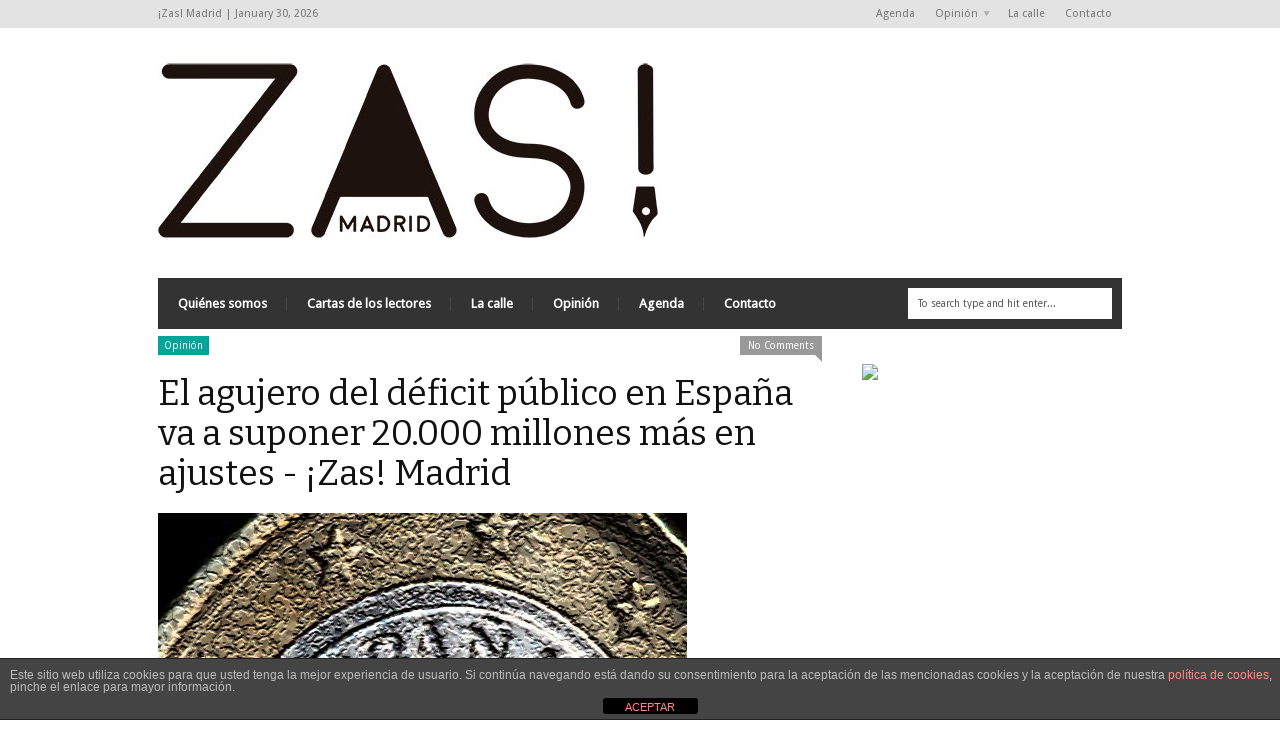

--- FILE ---
content_type: text/html; charset=UTF-8
request_url: https://www.zasmadrid.com/el-agujero-del-deficit-publico-en-espana-va-a-suponer-20-000-millones-mas-en-ajustes/
body_size: 20388
content:
<!DOCTYPE html>
<!--[if IE 6]>
<html id="ie6" lang="es" xmlns:fb="https://www.facebook.com/2008/fbml" xmlns:addthis="https://www.addthis.com/help/api-spec" >
<![endif]-->
<!--[if IE 7]>
<html id="ie7" lang="es" xmlns:fb="https://www.facebook.com/2008/fbml" xmlns:addthis="https://www.addthis.com/help/api-spec" >
<![endif]-->
<!--[if IE 8]>
<html id="ie8" lang="es" xmlns:fb="https://www.facebook.com/2008/fbml" xmlns:addthis="https://www.addthis.com/help/api-spec" >
<![endif]-->
<!--[if !(IE 6) | !(IE 7) | !(IE 8)  ]><!-->
<html lang="es" xmlns:fb="https://www.facebook.com/2008/fbml" xmlns:addthis="https://www.addthis.com/help/api-spec" >
<!--<![endif]-->

<head>
<!-- Basic Page Needs
  ================================================== -->
<meta http-equiv="Content-Type" content="text/html; charset=UTF-8" />
<title>
El agujero del déficit público en España va a suponer 20.000 millones más en ajustes - ¡Zas! Madrid¡Zas!  Madrid</title>
  

    <!-- Embed Google Web Fonts Via API -->
    <script type="text/javascript">
          WebFontConfig = {
            google: { families: [ 
                    "Bitter",
                    "Bitter",                   
                    "Droid Sans",                   
                    "Droid Sans", 
                    "PT Sans Narrow"] }
          };
          (function() {
            var wf = document.createElement('script');
            wf.src = ('https:' == document.location.protocol ? 'https' : 'http') +
                '://ajax.googleapis.com/ajax/libs/webfont/1/webfont.js';
            wf.type = 'text/javascript';
            wf.async = 'true';
            var s = document.getElementsByTagName('script')[0];
            s.parentNode.insertBefore(wf, s);
          })();
    </script>

<link href="https://www.zasmadrid.com/wp-content/themes/extranews/style.css?ver=1.4.3" rel="stylesheet" type="text/css" media="all" />
<!--Site Layout -->
<meta name='robots' content='index, follow, max-image-preview:large, max-snippet:-1, max-video-preview:-1' />

<!-- Open Graph Meta Tags generated by MashShare 4.0.47 - https://mashshare.net -->
<meta property="og:type" content="article" /> 
<meta property="og:title" content="El agujero del déficit público en España va a suponer 20.000 millones más en ajustes" />
<meta property="og:description" content="Montoro descarga de responsabilidad al Gobierno central y apunta a las autonomías  España cerró 2015 con un porcentaje de déficit que barre todos los compromisos con la Unión Europea y deja una peligrosa herencia al próximo" />
<meta property="og:image" content="https://www.zasmadrid.com/wp-content/uploads/2016/04/déficit-en-España.jpg" />
<meta property="og:url" content="https://www.zasmadrid.com/el-agujero-del-deficit-publico-en-espana-va-a-suponer-20-000-millones-mas-en-ajustes/" />
<meta property="og:site_name" content="¡Zas!  Madrid" />
<meta property="article:published_time" content="2016-04-01T16:38:59+02:00" />
<meta property="article:modified_time" content="2016-04-01T16:39:37+02:00" />
<meta property="og:updated_time" content="2016-04-01T16:39:37+02:00" />
<!-- Open Graph Meta Tags generated by MashShare 4.0.47 - https://www.mashshare.net -->
<!-- Twitter Card generated by MashShare 4.0.47 - https://www.mashshare.net -->
<meta property="og:image:width" content="529" />
<meta property="og:image:height" content="370" />
<meta name="twitter:card" content="summary_large_image">
<meta name="twitter:title" content="El agujero del déficit público en España va a suponer 20.000 millones más en ajustes">
<meta name="twitter:description" content="Montoro descarga de responsabilidad al Gobierno central y apunta a las autonomías  España cerró 2015 con un porcentaje de déficit que barre todos los compromisos con la Unión Europea y deja una peligrosa herencia al próximo">
<meta name="twitter:image" content="https://www.zasmadrid.com/wp-content/uploads/2016/04/déficit-en-España.jpg">
<!-- Twitter Card generated by MashShare 4.0.47 - https://www.mashshare.net -->


<!-- Begin Social Rocket v1.3.4.2 https://wpsocialrocket.com -->
<meta property="og:title" content="El agujero del déficit público en España va a suponer 20.000 millones más en ajustes" />
<meta property="og:description" content="Montoro descarga de responsabilidad al Gobierno central y apunta a las autonomías España cerró 2015 con un porcentaje de déficit que barre todos los compromisos con la Unión Europea y deja una peligrosa herencia al próximo Gobierno Tremendo ... Read More" />
<meta name="twitter:card" content="summary_large_image">
<meta name="twitter:title" content="El agujero del déficit público en España va a suponer 20.000 millones más en ajustes" />
<meta name="twitter:description" content="Montoro descarga de responsabilidad al Gobierno central y apunta a las autonomías España cerró 2015 con un porcentaje de déficit que barre todos los compromisos con la Unión Europea y deja una peligrosa herencia al próximo Gobierno Tremendo ... Read More" />
<!-- / Social Rocket -->

	<!-- This site is optimized with the Yoast SEO plugin v26.8 - https://yoast.com/product/yoast-seo-wordpress/ -->
	<title>El agujero del déficit público en España va a suponer 20.000 millones más en ajustes - ¡Zas! Madrid</title>
	<link rel="canonical" href="https://www.zasmadrid.com/el-agujero-del-deficit-publico-en-espana-va-a-suponer-20-000-millones-mas-en-ajustes/" />
	<meta property="og:locale" content="es_ES" />
	<meta property="og:type" content="article" />
	<meta property="og:title" content="El agujero del déficit público en España va a suponer 20.000 millones más en ajustes - ¡Zas! Madrid" />
	<meta property="og:description" content="Montoro descarga de responsabilidad al Gobierno central y apunta a las autonomías España cerró 2015 con un porcentaje de déficit que barre todos los compromisos con la Unión Europea y deja una peligrosa herencia al próximo Gobierno Tremendo ... Read More" />
	<meta property="og:url" content="https://www.zasmadrid.com/el-agujero-del-deficit-publico-en-espana-va-a-suponer-20-000-millones-mas-en-ajustes/" />
	<meta property="og:site_name" content="¡Zas! Madrid" />
	<meta property="article:published_time" content="2016-04-01T15:38:59+00:00" />
	<meta property="article:modified_time" content="2016-04-01T15:39:37+00:00" />
	<meta property="og:image" content="https://www.zasmadrid.com/wp-content/uploads/2016/04/déficit-en-España.jpg" />
	<meta property="og:image:width" content="529" />
	<meta property="og:image:height" content="370" />
	<meta property="og:image:type" content="image/jpeg" />
	<meta name="author" content="Diego Sanz Paratcha" />
	<meta name="twitter:card" content="summary_large_image" />
	<meta name="twitter:label1" content="Escrito por" />
	<meta name="twitter:data1" content="Diego Sanz Paratcha" />
	<meta name="twitter:label2" content="Tiempo de lectura" />
	<meta name="twitter:data2" content="4 minutos" />
	<script type="application/ld+json" class="yoast-schema-graph">{"@context":"https://schema.org","@graph":[{"@type":"Article","@id":"https://www.zasmadrid.com/el-agujero-del-deficit-publico-en-espana-va-a-suponer-20-000-millones-mas-en-ajustes/#article","isPartOf":{"@id":"https://www.zasmadrid.com/el-agujero-del-deficit-publico-en-espana-va-a-suponer-20-000-millones-mas-en-ajustes/"},"author":{"name":"Diego Sanz Paratcha","@id":"https://www.zasmadrid.com/#/schema/person/051ebd12af2e4e9b8dc0d9d4a2ce45d6"},"headline":"El agujero del déficit público en España va a suponer 20.000 millones más en ajustes","datePublished":"2016-04-01T15:38:59+00:00","dateModified":"2016-04-01T15:39:37+00:00","mainEntityOfPage":{"@id":"https://www.zasmadrid.com/el-agujero-del-deficit-publico-en-espana-va-a-suponer-20-000-millones-mas-en-ajustes/"},"wordCount":837,"commentCount":0,"image":{"@id":"https://www.zasmadrid.com/el-agujero-del-deficit-publico-en-espana-va-a-suponer-20-000-millones-mas-en-ajustes/#primaryimage"},"thumbnailUrl":"https://www.zasmadrid.com/wp-content/uploads/2016/04/déficit-en-España.jpg","keywords":["de Guindos","deficit","déficit comunidades autónomas","déficit españa","déficit público","deficit publico españa 2015","deuda publica españa","economía española","El agujero del déficit","estabilidad","más ajustes","Montoro","unión europea"],"articleSection":["Opinión"],"inLanguage":"es","potentialAction":[{"@type":"CommentAction","name":"Comment","target":["https://www.zasmadrid.com/el-agujero-del-deficit-publico-en-espana-va-a-suponer-20-000-millones-mas-en-ajustes/#respond"]}]},{"@type":"WebPage","@id":"https://www.zasmadrid.com/el-agujero-del-deficit-publico-en-espana-va-a-suponer-20-000-millones-mas-en-ajustes/","url":"https://www.zasmadrid.com/el-agujero-del-deficit-publico-en-espana-va-a-suponer-20-000-millones-mas-en-ajustes/","name":"El agujero del déficit público en España va a suponer 20.000 millones más en ajustes - ¡Zas! Madrid","isPartOf":{"@id":"https://www.zasmadrid.com/#website"},"primaryImageOfPage":{"@id":"https://www.zasmadrid.com/el-agujero-del-deficit-publico-en-espana-va-a-suponer-20-000-millones-mas-en-ajustes/#primaryimage"},"image":{"@id":"https://www.zasmadrid.com/el-agujero-del-deficit-publico-en-espana-va-a-suponer-20-000-millones-mas-en-ajustes/#primaryimage"},"thumbnailUrl":"https://www.zasmadrid.com/wp-content/uploads/2016/04/déficit-en-España.jpg","datePublished":"2016-04-01T15:38:59+00:00","dateModified":"2016-04-01T15:39:37+00:00","author":{"@id":"https://www.zasmadrid.com/#/schema/person/051ebd12af2e4e9b8dc0d9d4a2ce45d6"},"breadcrumb":{"@id":"https://www.zasmadrid.com/el-agujero-del-deficit-publico-en-espana-va-a-suponer-20-000-millones-mas-en-ajustes/#breadcrumb"},"inLanguage":"es","potentialAction":[{"@type":"ReadAction","target":["https://www.zasmadrid.com/el-agujero-del-deficit-publico-en-espana-va-a-suponer-20-000-millones-mas-en-ajustes/"]}]},{"@type":"ImageObject","inLanguage":"es","@id":"https://www.zasmadrid.com/el-agujero-del-deficit-publico-en-espana-va-a-suponer-20-000-millones-mas-en-ajustes/#primaryimage","url":"https://www.zasmadrid.com/wp-content/uploads/2016/04/déficit-en-España.jpg","contentUrl":"https://www.zasmadrid.com/wp-content/uploads/2016/04/déficit-en-España.jpg","width":529,"height":370},{"@type":"BreadcrumbList","@id":"https://www.zasmadrid.com/el-agujero-del-deficit-publico-en-espana-va-a-suponer-20-000-millones-mas-en-ajustes/#breadcrumb","itemListElement":[{"@type":"ListItem","position":1,"name":"Portada","item":"https://www.zasmadrid.com/"},{"@type":"ListItem","position":2,"name":"El agujero del déficit público en España va a suponer 20.000 millones más en ajustes"}]},{"@type":"WebSite","@id":"https://www.zasmadrid.com/#website","url":"https://www.zasmadrid.com/","name":"¡Zas! Madrid","description":"Periodismo Social y Cultural","potentialAction":[{"@type":"SearchAction","target":{"@type":"EntryPoint","urlTemplate":"https://www.zasmadrid.com/?s={search_term_string}"},"query-input":{"@type":"PropertyValueSpecification","valueRequired":true,"valueName":"search_term_string"}}],"inLanguage":"es"},{"@type":"Person","@id":"https://www.zasmadrid.com/#/schema/person/051ebd12af2e4e9b8dc0d9d4a2ce45d6","name":"Diego Sanz Paratcha","image":{"@type":"ImageObject","inLanguage":"es","@id":"https://www.zasmadrid.com/#/schema/person/image/","url":"https://secure.gravatar.com/avatar/45a8b3b138fa752d515fa314b60ed2a0199f4fbac3211b3df17c30eb965c9e0d?s=96&d=mm&r=g","contentUrl":"https://secure.gravatar.com/avatar/45a8b3b138fa752d515fa314b60ed2a0199f4fbac3211b3df17c30eb965c9e0d?s=96&d=mm&r=g","caption":"Diego Sanz Paratcha"},"url":"https://www.zasmadrid.com/author/diego-sanz-paratcha/"}]}</script>
	<!-- / Yoast SEO plugin. -->


<link rel='dns-prefetch' href='//www.zasmadrid.com' />
<link rel='dns-prefetch' href='//secure.gravatar.com' />
<link rel='dns-prefetch' href='//stats.wp.com' />
<link rel='dns-prefetch' href='//v0.wordpress.com' />
<link rel="alternate" type="application/rss+xml" title="¡Zas!  Madrid &raquo; Feed" href="https://www.zasmadrid.com/feed/" />
<link rel="alternate" type="application/rss+xml" title="¡Zas!  Madrid &raquo; Feed de los comentarios" href="https://www.zasmadrid.com/comments/feed/" />
<link rel="alternate" type="application/rss+xml" title="¡Zas!  Madrid &raquo; Comentario El agujero del déficit público en España va a suponer 20.000 millones más en ajustes del feed" href="https://www.zasmadrid.com/el-agujero-del-deficit-publico-en-espana-va-a-suponer-20-000-millones-mas-en-ajustes/feed/" />
<link rel="alternate" title="oEmbed (JSON)" type="application/json+oembed" href="https://www.zasmadrid.com/wp-json/oembed/1.0/embed?url=https%3A%2F%2Fwww.zasmadrid.com%2Fel-agujero-del-deficit-publico-en-espana-va-a-suponer-20-000-millones-mas-en-ajustes%2F" />
<link rel="alternate" title="oEmbed (XML)" type="text/xml+oembed" href="https://www.zasmadrid.com/wp-json/oembed/1.0/embed?url=https%3A%2F%2Fwww.zasmadrid.com%2Fel-agujero-del-deficit-publico-en-espana-va-a-suponer-20-000-millones-mas-en-ajustes%2F&#038;format=xml" />
		<!-- This site uses the Google Analytics by ExactMetrics plugin v8.11.1 - Using Analytics tracking - https://www.exactmetrics.com/ -->
							<script src="//www.googletagmanager.com/gtag/js?id=G-8VGJKE6439"  data-cfasync="false" data-wpfc-render="false" type="text/javascript" async></script>
			<script data-cfasync="false" data-wpfc-render="false" type="text/javascript">
				var em_version = '8.11.1';
				var em_track_user = true;
				var em_no_track_reason = '';
								var ExactMetricsDefaultLocations = {"page_location":"https:\/\/www.zasmadrid.com\/el-agujero-del-deficit-publico-en-espana-va-a-suponer-20-000-millones-mas-en-ajustes\/"};
								if ( typeof ExactMetricsPrivacyGuardFilter === 'function' ) {
					var ExactMetricsLocations = (typeof ExactMetricsExcludeQuery === 'object') ? ExactMetricsPrivacyGuardFilter( ExactMetricsExcludeQuery ) : ExactMetricsPrivacyGuardFilter( ExactMetricsDefaultLocations );
				} else {
					var ExactMetricsLocations = (typeof ExactMetricsExcludeQuery === 'object') ? ExactMetricsExcludeQuery : ExactMetricsDefaultLocations;
				}

								var disableStrs = [
										'ga-disable-G-8VGJKE6439',
									];

				/* Function to detect opted out users */
				function __gtagTrackerIsOptedOut() {
					for (var index = 0; index < disableStrs.length; index++) {
						if (document.cookie.indexOf(disableStrs[index] + '=true') > -1) {
							return true;
						}
					}

					return false;
				}

				/* Disable tracking if the opt-out cookie exists. */
				if (__gtagTrackerIsOptedOut()) {
					for (var index = 0; index < disableStrs.length; index++) {
						window[disableStrs[index]] = true;
					}
				}

				/* Opt-out function */
				function __gtagTrackerOptout() {
					for (var index = 0; index < disableStrs.length; index++) {
						document.cookie = disableStrs[index] + '=true; expires=Thu, 31 Dec 2099 23:59:59 UTC; path=/';
						window[disableStrs[index]] = true;
					}
				}

				if ('undefined' === typeof gaOptout) {
					function gaOptout() {
						__gtagTrackerOptout();
					}
				}
								window.dataLayer = window.dataLayer || [];

				window.ExactMetricsDualTracker = {
					helpers: {},
					trackers: {},
				};
				if (em_track_user) {
					function __gtagDataLayer() {
						dataLayer.push(arguments);
					}

					function __gtagTracker(type, name, parameters) {
						if (!parameters) {
							parameters = {};
						}

						if (parameters.send_to) {
							__gtagDataLayer.apply(null, arguments);
							return;
						}

						if (type === 'event') {
														parameters.send_to = exactmetrics_frontend.v4_id;
							var hookName = name;
							if (typeof parameters['event_category'] !== 'undefined') {
								hookName = parameters['event_category'] + ':' + name;
							}

							if (typeof ExactMetricsDualTracker.trackers[hookName] !== 'undefined') {
								ExactMetricsDualTracker.trackers[hookName](parameters);
							} else {
								__gtagDataLayer('event', name, parameters);
							}
							
						} else {
							__gtagDataLayer.apply(null, arguments);
						}
					}

					__gtagTracker('js', new Date());
					__gtagTracker('set', {
						'developer_id.dNDMyYj': true,
											});
					if ( ExactMetricsLocations.page_location ) {
						__gtagTracker('set', ExactMetricsLocations);
					}
										__gtagTracker('config', 'G-8VGJKE6439', {"forceSSL":"true"} );
										window.gtag = __gtagTracker;										(function () {
						/* https://developers.google.com/analytics/devguides/collection/analyticsjs/ */
						/* ga and __gaTracker compatibility shim. */
						var noopfn = function () {
							return null;
						};
						var newtracker = function () {
							return new Tracker();
						};
						var Tracker = function () {
							return null;
						};
						var p = Tracker.prototype;
						p.get = noopfn;
						p.set = noopfn;
						p.send = function () {
							var args = Array.prototype.slice.call(arguments);
							args.unshift('send');
							__gaTracker.apply(null, args);
						};
						var __gaTracker = function () {
							var len = arguments.length;
							if (len === 0) {
								return;
							}
							var f = arguments[len - 1];
							if (typeof f !== 'object' || f === null || typeof f.hitCallback !== 'function') {
								if ('send' === arguments[0]) {
									var hitConverted, hitObject = false, action;
									if ('event' === arguments[1]) {
										if ('undefined' !== typeof arguments[3]) {
											hitObject = {
												'eventAction': arguments[3],
												'eventCategory': arguments[2],
												'eventLabel': arguments[4],
												'value': arguments[5] ? arguments[5] : 1,
											}
										}
									}
									if ('pageview' === arguments[1]) {
										if ('undefined' !== typeof arguments[2]) {
											hitObject = {
												'eventAction': 'page_view',
												'page_path': arguments[2],
											}
										}
									}
									if (typeof arguments[2] === 'object') {
										hitObject = arguments[2];
									}
									if (typeof arguments[5] === 'object') {
										Object.assign(hitObject, arguments[5]);
									}
									if ('undefined' !== typeof arguments[1].hitType) {
										hitObject = arguments[1];
										if ('pageview' === hitObject.hitType) {
											hitObject.eventAction = 'page_view';
										}
									}
									if (hitObject) {
										action = 'timing' === arguments[1].hitType ? 'timing_complete' : hitObject.eventAction;
										hitConverted = mapArgs(hitObject);
										__gtagTracker('event', action, hitConverted);
									}
								}
								return;
							}

							function mapArgs(args) {
								var arg, hit = {};
								var gaMap = {
									'eventCategory': 'event_category',
									'eventAction': 'event_action',
									'eventLabel': 'event_label',
									'eventValue': 'event_value',
									'nonInteraction': 'non_interaction',
									'timingCategory': 'event_category',
									'timingVar': 'name',
									'timingValue': 'value',
									'timingLabel': 'event_label',
									'page': 'page_path',
									'location': 'page_location',
									'title': 'page_title',
									'referrer' : 'page_referrer',
								};
								for (arg in args) {
																		if (!(!args.hasOwnProperty(arg) || !gaMap.hasOwnProperty(arg))) {
										hit[gaMap[arg]] = args[arg];
									} else {
										hit[arg] = args[arg];
									}
								}
								return hit;
							}

							try {
								f.hitCallback();
							} catch (ex) {
							}
						};
						__gaTracker.create = newtracker;
						__gaTracker.getByName = newtracker;
						__gaTracker.getAll = function () {
							return [];
						};
						__gaTracker.remove = noopfn;
						__gaTracker.loaded = true;
						window['__gaTracker'] = __gaTracker;
					})();
									} else {
										console.log("");
					(function () {
						function __gtagTracker() {
							return null;
						}

						window['__gtagTracker'] = __gtagTracker;
						window['gtag'] = __gtagTracker;
					})();
									}
			</script>
							<!-- / Google Analytics by ExactMetrics -->
		<style id='wp-img-auto-sizes-contain-inline-css' type='text/css'>
img:is([sizes=auto i],[sizes^="auto," i]){contain-intrinsic-size:3000px 1500px}
/*# sourceURL=wp-img-auto-sizes-contain-inline-css */
</style>
<style id='wp-emoji-styles-inline-css' type='text/css'>

	img.wp-smiley, img.emoji {
		display: inline !important;
		border: none !important;
		box-shadow: none !important;
		height: 1em !important;
		width: 1em !important;
		margin: 0 0.07em !important;
		vertical-align: -0.1em !important;
		background: none !important;
		padding: 0 !important;
	}
/*# sourceURL=wp-emoji-styles-inline-css */
</style>
<style id='wp-block-library-inline-css' type='text/css'>
:root{--wp-block-synced-color:#7a00df;--wp-block-synced-color--rgb:122,0,223;--wp-bound-block-color:var(--wp-block-synced-color);--wp-editor-canvas-background:#ddd;--wp-admin-theme-color:#007cba;--wp-admin-theme-color--rgb:0,124,186;--wp-admin-theme-color-darker-10:#006ba1;--wp-admin-theme-color-darker-10--rgb:0,107,160.5;--wp-admin-theme-color-darker-20:#005a87;--wp-admin-theme-color-darker-20--rgb:0,90,135;--wp-admin-border-width-focus:2px}@media (min-resolution:192dpi){:root{--wp-admin-border-width-focus:1.5px}}.wp-element-button{cursor:pointer}:root .has-very-light-gray-background-color{background-color:#eee}:root .has-very-dark-gray-background-color{background-color:#313131}:root .has-very-light-gray-color{color:#eee}:root .has-very-dark-gray-color{color:#313131}:root .has-vivid-green-cyan-to-vivid-cyan-blue-gradient-background{background:linear-gradient(135deg,#00d084,#0693e3)}:root .has-purple-crush-gradient-background{background:linear-gradient(135deg,#34e2e4,#4721fb 50%,#ab1dfe)}:root .has-hazy-dawn-gradient-background{background:linear-gradient(135deg,#faaca8,#dad0ec)}:root .has-subdued-olive-gradient-background{background:linear-gradient(135deg,#fafae1,#67a671)}:root .has-atomic-cream-gradient-background{background:linear-gradient(135deg,#fdd79a,#004a59)}:root .has-nightshade-gradient-background{background:linear-gradient(135deg,#330968,#31cdcf)}:root .has-midnight-gradient-background{background:linear-gradient(135deg,#020381,#2874fc)}:root{--wp--preset--font-size--normal:16px;--wp--preset--font-size--huge:42px}.has-regular-font-size{font-size:1em}.has-larger-font-size{font-size:2.625em}.has-normal-font-size{font-size:var(--wp--preset--font-size--normal)}.has-huge-font-size{font-size:var(--wp--preset--font-size--huge)}.has-text-align-center{text-align:center}.has-text-align-left{text-align:left}.has-text-align-right{text-align:right}.has-fit-text{white-space:nowrap!important}#end-resizable-editor-section{display:none}.aligncenter{clear:both}.items-justified-left{justify-content:flex-start}.items-justified-center{justify-content:center}.items-justified-right{justify-content:flex-end}.items-justified-space-between{justify-content:space-between}.screen-reader-text{border:0;clip-path:inset(50%);height:1px;margin:-1px;overflow:hidden;padding:0;position:absolute;width:1px;word-wrap:normal!important}.screen-reader-text:focus{background-color:#ddd;clip-path:none;color:#444;display:block;font-size:1em;height:auto;left:5px;line-height:normal;padding:15px 23px 14px;text-decoration:none;top:5px;width:auto;z-index:100000}html :where(.has-border-color){border-style:solid}html :where([style*=border-top-color]){border-top-style:solid}html :where([style*=border-right-color]){border-right-style:solid}html :where([style*=border-bottom-color]){border-bottom-style:solid}html :where([style*=border-left-color]){border-left-style:solid}html :where([style*=border-width]){border-style:solid}html :where([style*=border-top-width]){border-top-style:solid}html :where([style*=border-right-width]){border-right-style:solid}html :where([style*=border-bottom-width]){border-bottom-style:solid}html :where([style*=border-left-width]){border-left-style:solid}html :where(img[class*=wp-image-]){height:auto;max-width:100%}:where(figure){margin:0 0 1em}html :where(.is-position-sticky){--wp-admin--admin-bar--position-offset:var(--wp-admin--admin-bar--height,0px)}@media screen and (max-width:600px){html :where(.is-position-sticky){--wp-admin--admin-bar--position-offset:0px}}
/*wp_block_styles_on_demand_placeholder:697bf64116a96*/
/*# sourceURL=wp-block-library-inline-css */
</style>
<style id='classic-theme-styles-inline-css' type='text/css'>
/*! This file is auto-generated */
.wp-block-button__link{color:#fff;background-color:#32373c;border-radius:9999px;box-shadow:none;text-decoration:none;padding:calc(.667em + 2px) calc(1.333em + 2px);font-size:1.125em}.wp-block-file__button{background:#32373c;color:#fff;text-decoration:none}
/*# sourceURL=/wp-includes/css/classic-themes.min.css */
</style>
<link rel='stylesheet' id='front-estilos-css' href='https://www.zasmadrid.com/wp-content/plugins/asesor-cookies-para-la-ley-en-espana/html/front/estilos.css?ver=6.9' type='text/css' media='all' />
<link rel='stylesheet' id='bbp-default-css' href='https://www.zasmadrid.com/wp-content/plugins/bbpress/templates/default/css/bbpress.min.css?ver=2.6.14' type='text/css' media='all' />
<link rel='stylesheet' id='mashsb-styles-css' href='https://www.zasmadrid.com/wp-content/plugins/mashsharer/assets/css/mashsb.min.css?ver=4.0.47' type='text/css' media='all' />
<link rel='stylesheet' id='jetpack-subscriptions-css' href='https://www.zasmadrid.com/wp-content/plugins/jetpack/_inc/build/subscriptions/subscriptions.min.css?ver=15.4' type='text/css' media='all' />
<link rel='stylesheet' id='social_rocket-css' href='https://www.zasmadrid.com/wp-content/plugins/social-rocket/assets/css/style.css?ver=1.3.4.2' type='text/css' media='all' />
<style id='social_rocket-inline-css' type='text/css'>

				 .social-rocket-buttons {
					display: block;
				}
				 .social-rocket-buttons .social-rocket-button,
				 .social-rocket-buttons .social-rocket-button-anchor,
				 .social-rocket-buttons .social-rocket-shares-total {
					-webkit-box-flex: initial;
					-ms-flex: initial;
					flex: initial;
				}
			
			 .social-rocket-buttons .social-rocket-shares-total {
				color: #252525;
			}
			 .social-rocket-buttons {
				text-align: left;
			}
			 .social-rocket-button {
				border-style: solid;
				border-width: 1px;
				border-radius: 0px;
			}
			 .social-rocket-buttons .social-rocket-button,
			 .social-rocket-buttons .social-rocket-button:last-child,
			 .social-rocket-buttons .social-rocket-shares-total {
				margin-bottom: 5px;
				margin-right: 5px;
			}
		
			.social-rocket-floating-buttons .social-rocket-shares-total {
				color: #252525;
			}
		
			.social-rocket-floating-buttons.social-rocket-position-top,
			.social-rocket-floating-buttons.social-rocket-position-bottom {
				text-align: center;
			}
		
			.social-rocket-floating-buttons .social-rocket-floating-button {
				border-style: none;
				border-width: 0px;
				border-radius: 0px;
			}
		
			.social-rocket-floating-buttons .social-rocket-floating-button,
			.social-rocket-floating-buttons .social-rocket-shares-total {
				margin-bottom: 0px;
			}
			
			.social-rocket-tweet {
				background-color: #429cd6;
				color: #ffffff;
				font-size: 24px;
				border-style: none;
				border-width: 1px;
				border-color: #dddddd;
				border-radius: 0px;
			}
			.social-rocket-tweet a {
				border-left: 10px solid #3c87b2;
			}
			.social-rocket-tweet-cta {
				color: #ffffff;
				text-align: right;
			}
		
				@media screen and (max-width: 782px) {
					.social-rocket-inline-buttons.social-rocket-desktop-only {
						display: none !important;
					}
					.social-rocket-inline-buttons.social-rocket-mobile-only {
						display: block;
					}
				}
				@media screen and (min-width: 783px) {
					.social-rocket-inline-buttons.social-rocket-mobile-only {
						display: none !important;
					}
					.social-rocket-inline-buttons.social-rocket-desktop-only {
						display: block;
					}
				}
			
				@media screen and (max-width: 782px) {
					.social-rocket-floating-buttons.social-rocket-desktop-only {
						display: none !important;
					}
					.social-rocket-floating-buttons.social-rocket-mobile-only {
						display: block;
					}
				}
				@media screen and (min-width: 783px) {
					.social-rocket-floating-buttons.social-rocket-mobile-only {
						display: none !important;
					}
					.social-rocket-floating-buttons.social-rocket-desktop-only {
						display: block;
					}
				}
			
/*# sourceURL=social_rocket-inline-css */
</style>
<link rel='stylesheet' id='fontawesome_all-css' href='https://www.zasmadrid.com/wp-content/plugins/social-rocket/assets/css/all.min.css?ver=1.3.4.2' type='text/css' media='all' />
<link rel='stylesheet' id='addthis_all_pages-css' href='https://www.zasmadrid.com/wp-content/plugins/addthis-follow/frontend/build/addthis_wordpress_public.min.css?ver=6.9' type='text/css' media='all' />
<link rel='stylesheet' id='fpsml-style-css' href='https://www.zasmadrid.com/wp-content/plugins/frontend-post-submission-manager-lite/assets/css/fpsml-frontend-style.css?ver=1.2.7' type='text/css' media='all' />
<link rel='stylesheet' id='fpsml-fonts-css' href='https://www.zasmadrid.com/wp-content/plugins/frontend-post-submission-manager-lite/assets/font-face/NunitoSans/stylesheet.css?ver=1.2.7' type='text/css' media='all' />
<link rel='stylesheet' id='options-css' href='https://www.zasmadrid.com/wp-content/themes/extranews/css/custom.css?ver=6.9' type='text/css' media='all' />
<script type="text/javascript" src="https://www.zasmadrid.com/wp-includes/js/jquery/jquery.min.js?ver=3.7.1" id="jquery-core-js"></script>
<script type="text/javascript" src="https://www.zasmadrid.com/wp-includes/js/jquery/jquery-migrate.min.js?ver=3.4.1" id="jquery-migrate-js"></script>
<script type="text/javascript" src="https://www.zasmadrid.com/wp-content/plugins/google-analytics-dashboard-for-wp/assets/js/frontend-gtag.min.js?ver=8.11.1" id="exactmetrics-frontend-script-js" async="async" data-wp-strategy="async"></script>
<script data-cfasync="false" data-wpfc-render="false" type="text/javascript" id='exactmetrics-frontend-script-js-extra'>/* <![CDATA[ */
var exactmetrics_frontend = {"js_events_tracking":"true","download_extensions":"zip,mp3,mpeg,pdf,docx,pptx,xlsx,rar","inbound_paths":"[{\"path\":\"\\\/go\\\/\",\"label\":\"affiliate\"},{\"path\":\"\\\/recommend\\\/\",\"label\":\"affiliate\"}]","home_url":"https:\/\/www.zasmadrid.com","hash_tracking":"false","v4_id":"G-8VGJKE6439"};/* ]]> */
</script>
<script type="text/javascript" id="front-principal-js-extra">
/* <![CDATA[ */
var cdp_cookies_info = {"url_plugin":"https://www.zasmadrid.com/wp-content/plugins/asesor-cookies-para-la-ley-en-espana/plugin.php","url_admin_ajax":"https://www.zasmadrid.com/wp-admin/admin-ajax.php"};
//# sourceURL=front-principal-js-extra
/* ]]> */
</script>
<script type="text/javascript" src="https://www.zasmadrid.com/wp-content/plugins/asesor-cookies-para-la-ley-en-espana/html/front/principal.js?ver=6.9" id="front-principal-js"></script>
<script type="text/javascript" id="mashsb-js-extra">
/* <![CDATA[ */
var mashsb = {"shares":"0","round_shares":"1","animate_shares":"0","dynamic_buttons":"0","share_url":"https://www.zasmadrid.com/el-agujero-del-deficit-publico-en-espana-va-a-suponer-20-000-millones-mas-en-ajustes/","title":"El+agujero+del+d%C3%A9ficit+p%C3%BAblico+en+Espa%C3%B1a+va+a+suponer+20.000+millones+m%C3%A1s+en+ajustes","image":"https://www.zasmadrid.com/wp-content/uploads/2016/04/d\u00e9ficit-en-Espa\u00f1a.jpg","desc":"Montoro descarga de responsabilidad al Gobierno central y apunta a las autonom\u00edas\r\nEspa\u00f1a cerr\u00f3 2015 con un porcentaje de d\u00e9ficit que barre todos los compromisos con la Uni\u00f3n Europea y deja una peligrosa herencia al pr\u00f3ximo \u2026","hashtag":"","subscribe":"link","subscribe_url":"","activestatus":"1","singular":"1","twitter_popup":"1","refresh":"0","nonce":"231ffceebd","postid":"7530","servertime":"1769731649","ajaxurl":"https://www.zasmadrid.com/wp-admin/admin-ajax.php"};
//# sourceURL=mashsb-js-extra
/* ]]> */
</script>
<script type="text/javascript" src="https://www.zasmadrid.com/wp-content/plugins/mashsharer/assets/js/mashsb.min.js?ver=4.0.47" id="mashsb-js"></script>
<link rel="https://api.w.org/" href="https://www.zasmadrid.com/wp-json/" /><link rel="alternate" title="JSON" type="application/json" href="https://www.zasmadrid.com/wp-json/wp/v2/posts/7530" /><link rel="EditURI" type="application/rsd+xml" title="RSD" href="https://www.zasmadrid.com/xmlrpc.php?rsd" />
<meta name="generator" content="WordPress 6.9" />
<link rel='shortlink' href='https://wp.me/p4L6QU-1Xs' />
	<style>img#wpstats{display:none}</style>
		<style type="text/css">.recentcomments a{display:inline !important;padding:0 !important;margin:0 !important;}</style><link rel="icon" href="https://www.zasmadrid.com/wp-content/uploads/2018/04/zas-1-50x50.jpg" sizes="32x32" />
<link rel="icon" href="https://www.zasmadrid.com/wp-content/uploads/2018/04/zas-1-200x175.jpg" sizes="192x192" />
<link rel="apple-touch-icon" href="https://www.zasmadrid.com/wp-content/uploads/2018/04/zas-1-200x175.jpg" />
<meta name="msapplication-TileImage" content="https://www.zasmadrid.com/wp-content/uploads/2018/04/zas-1.jpg" />


<!-- Mobile Specific Metas
  ================================================== -->
<meta name="viewport" content="width=device-width, initial-scale=1, maximum-scale=1"/>
<meta name="verification" content="4484b8973e82a4264c143b89c9325f8f" />
</head>
<body data-rsssl=1 class="wp-singular post-template-default single single-post postid-7530 single-format-standard wp-theme-extranews chrome">

<noscript>
  <div class="alert">
    <p>Please enable javascript to view this site.</p>
  </div>
</noscript>

<!-- Preload Images 
	================================================== -->
<div id="preloaded-images"> 
  <!-- Icons -->
  <img src="https://www.zasmadrid.com/wp-content/themes/extranews/images/icons/social/e_light.png" width="1" height="1" alt="Image" />
  <img src="https://www.zasmadrid.com/wp-content/themes/extranews/images/icons/social/fb_light.png" width="1" height="1" alt="Image" />
  <img src="https://www.zasmadrid.com/wp-content/themes/extranews/images/icons/social/g_light.png" width="1" height="1" alt="Image" />
  <img src="https://www.zasmadrid.com/wp-content/themes/extranews/images/icons/social/p_light.png" width="1" height="1" alt="Image" />
  <img src="https://www.zasmadrid.com/wp-content/themes/extranews/images/icons/social/tw_light.png" width="1" height="1" alt="Image" />
  <!-- Slider Elements -->
  <img src="https://www.zasmadrid.com/wp-content/themes/extranews/images/linebg-fade.png" width="1" height="1" alt="Image" />
  <img src="https://www.zasmadrid.com/wp-content/themes/extranews/images/75black.png" width="1" height="1" alt="Image" />
  <!--Loading Images -->
  <img src="https://www.zasmadrid.com/wp-content/themes/extranews/images/loading.gif" width="1" height="1" alt="Image" />
  <img src="https://www.zasmadrid.com/wp-content/themes/extranews/images/small-loading.gif" width="1" height="1" alt="Image" />
  <!-- Arrows -->
  <img src="https://www.zasmadrid.com/wp-content/themes/extranews/images/stars-over.png" width="1" height="1" alt="Image" />
</div>

<!-- Top Bar
	================================================== -->
       <div class="topbar">
      <div class="container clearfix">
        <p class="alignleft">¡Zas!  Madrid | January 30, 2026</p> 
          <div class="alignright">        
            
                        <ul id="menu-secciones" class="sf-menu"><li id="menu-item-13448" class="menu-item menu-item-type-post_type menu-item-object-page menu-item-13448"><a href="https://www.zasmadrid.com/agenda/">Agenda</a></li>
<li id="menu-item-13452" class="menu-item menu-item-type-post_type menu-item-object-page menu-item-has-children menu-item-13452"><a href="https://www.zasmadrid.com/de-la-realidad/">Opinión</a>
<ul class="sub-menu">
	<li id="menu-item-13453" class="menu-item menu-item-type-post_type menu-item-object-page menu-item-13453"><a href="https://www.zasmadrid.com/cartas-los-lectores/">Cartas de los lectores</a></li>
</ul>
</li>
<li id="menu-item-13458" class="menu-item menu-item-type-post_type menu-item-object-page menu-item-13458"><a href="https://www.zasmadrid.com/la-calle/">La calle</a></li>
<li id="menu-item-13455" class="menu-item menu-item-type-post_type menu-item-object-page menu-item-13455"><a href="https://www.zasmadrid.com/contacta/">Contacto</a></li>
</ul>            
            <div id="top"></div>

            <div class="mobilenavcontainer"> 
                            <a id="jump_top" href="#mobilenav_top" class="scroll">Select a Page:</a><div class="clear"></div>
              <div class="mobilenavigation">
                                      <ul id="mobilenav_top"><li id="back_top"><a href="#top" class="menutop">Hide Navigation</a></li><li class="menu-item menu-item-type-post_type menu-item-object-page menu-item-13448"><a href="https://www.zasmadrid.com/agenda/">Agenda</a></li>
<li class="menu-item menu-item-type-post_type menu-item-object-page menu-item-has-children menu-item-13452"><a href="https://www.zasmadrid.com/de-la-realidad/">Opinión</a>
<ul class="sub-menu">
	<li class="menu-item menu-item-type-post_type menu-item-object-page menu-item-13453"><a href="https://www.zasmadrid.com/cartas-los-lectores/">Cartas de los lectores</a></li>
</ul>
</li>
<li class="menu-item menu-item-type-post_type menu-item-object-page menu-item-13458"><a href="https://www.zasmadrid.com/la-calle/">La calle</a></li>
<li class="menu-item menu-item-type-post_type menu-item-object-page menu-item-13455"><a href="https://www.zasmadrid.com/contacta/">Contacto</a></li>
</ul>                              </div> 
              <div class="clear"></div>
            </div> 
			<div class="clear"></div>
          </div>
        <div class="clear"></div>
      </div>
    </div>

<!-- Site Container
  ================================================== -->
<div class="sitecontainer container">
<div class="container clearfix navcontainer">
    <div class="logo">
        <h1> <a href="https://www.zasmadrid.com">
                        <img src="https://zasmadrid.com/wp-content/uploads/2013/10/zas.jpg" alt="¡Zas!  Madrid" />
                        </a> 
        </h1>
    </div>
    <div class="mobileclear"></div>
    <div class="headerwidget">
        <div class="logowidget">
                  </div>
    </div>
    <div class="clear"></div>
    	<div class="nav"><div class="clear"></div>
        <!--Start Navigation-->
                        <ul class="sf-menu">
                <li class="page_item page-item-19975"><a href="https://www.zasmadrid.com/quienes-somos/">Quiénes somos</a></li>
<li class="page_item page-item-13445"><a href="https://www.zasmadrid.com/cartas-los-lectores/">Cartas de los lectores</a></li>
<li class="page_item page-item-93"><a href="https://www.zasmadrid.com/la-calle/">La calle</a></li>
<li class="page_item page-item-1139"><a href="https://www.zasmadrid.com/de-la-realidad/">Opinión</a></li>
<li class="page_item page-item-1809"><a href="https://www.zasmadrid.com/agenda/">Agenda</a></li>
<li class="page_item page-item-140"><a href="https://www.zasmadrid.com/contacta/">Contacto</a></li>
            </ul>
                        <div class="search"><div class="clear"></div><!--Searchbox-->
<form method="get" id="searchbox" action="https://www.zasmadrid.com/">
    <fieldset>
        <input type="text" name="s" id="s" value="To search type and hit enter..." onfocus="if(this.value=='To search type and hit enter...')this.value='';" onblur="if(this.value=='')this.value='To search type and hit enter...';"/>
    </fieldset>
</form>
<!--Searchbox--></div>
             <div class="clear"></div>
         </div>

       <div class="mobilenavcontainer"> 
               <a id="jump" href="#mobilenav" class="scroll">Select a Page:</a>
       <div class="clear"></div>
        <div class="mobilenavigation">
                        <ul class="sf-menu sf-vertical">
                    <li class="page_item page-item-19975"><a href="https://www.zasmadrid.com/quienes-somos/">Quiénes somos</a></li>
<li class="page_item page-item-13445"><a href="https://www.zasmadrid.com/cartas-los-lectores/">Cartas de los lectores</a></li>
<li class="page_item page-item-93"><a href="https://www.zasmadrid.com/la-calle/">La calle</a></li>
<li class="page_item page-item-1139"><a href="https://www.zasmadrid.com/de-la-realidad/">Opinión</a></li>
<li class="page_item page-item-1809"><a href="https://www.zasmadrid.com/agenda/">Agenda</a></li>
<li class="page_item page-item-140"><a href="https://www.zasmadrid.com/contacta/">Contacto</a></li>
                </ul>
                    </div> 

        <div class="clear"></div>
      </div>

        <!--End Navigation-->
    <div class="clear"></div>
</div>
<div class="top"> <a href="#">Scroll to top</a>
    <div class="clear"></div>
    <div class="scroll">
        <p>
            Top        </p>
    </div>
</div>
<!-- Start Mainbody
  ================================================== -->
<div class="mainbody ">

<!-- Page Content
  ================================================== -->

<div class="container clearfix">
  <div class="blogpost maincontent"><div class="clear"></div> <!-- for stupid ie7 -->
    

      <!-- Post Image, Video, Content
        ================================================== -->        

        <div  class="post-7530 post type-post status-publish format-standard has-post-thumbnail hentry category-opinion tag-de-guindos tag-deficit tag-deficit-comunidades-autonomas tag-deficit-espana tag-deficit-publico tag-deficit-publico-espana-2015 tag-deuda-publica-espana tag-economia-espanola tag-el-agujero-del-deficit tag-estabilidad tag-mas-ajustes tag-montoro tag-union-europea" id="7530">
        <!-- Page Title, Category, Post Information
          ================================================== -->
        <div class="categories">
            <a href="https://www.zasmadrid.com/Periodismo/social/cultural/opinion/">Opinión</a>        </div>

                 <a class="bubble comments" href=" https://www.zasmadrid.com/el-agujero-del-deficit-publico-en-espana-va-a-suponer-20-000-millones-mas-en-ajustes/#respond ">
                 No Comments 
        </a>
        <div class="clear"></div>
     

        
        <div class="clear"></div>

        <h1 class="blogtitle entry-title" itemprop="itemReviewed" itemscope itemtype="http://schema.org/Thing">
          <span itemprop="name"> 
          El agujero del déficit público en España va a suponer 20.000 millones más en ajustes - ¡Zas! Madrid          </span>
        </h1>
        <div class="clear"></div>

        
        
                  
          <div class="featuredimage">     
              <div class="slider-wrapper theme-default">
                <div  >
    
                <img src="https://www.zasmadrid.com/wp-content/uploads/2016/04/déficit-en-España-529x325.jpg" alt="El agujero del déficit público en España va a suponer 20.000 millones más en ajustes" title="" class="scale-with-grid" data-thumb="https://www.zasmadrid.com/wp-content/uploads/2016/04/déficit-en-España-529x325.jpg"/>                                  </div>
              </div>
		  </div>
                              
      <div class="blogcontent"> 
        <div class="leftblogcontent">

                  <div class="details">
            <img alt='Diego Sanz Paratcha' src='https://secure.gravatar.com/avatar/45a8b3b138fa752d515fa314b60ed2a0199f4fbac3211b3df17c30eb965c9e0d?s=64&#038;d=mm&#038;r=g' srcset='https://secure.gravatar.com/avatar/45a8b3b138fa752d515fa314b60ed2a0199f4fbac3211b3df17c30eb965c9e0d?s=128&#038;d=mm&#038;r=g 2x' class='avatar avatar-64 photo' height='64' width='64' decoding='async'/>            <ul class="authorinfo">
              <meta itemprop="datePublished" content="2016-04-01">
             <li class="name vcard author" itemprop="author"><strong class="fn"><a href="https://www.zasmadrid.com/author/diego-sanz-paratcha/" title="Entradas de Diego Sanz Paratcha" rel="author">Diego Sanz Paratcha</a></strong></li>
             <li class="date">On <span class="updated">1 abril, 2016</span> </li> 
             <li class="url"></li>
           </ul>
             <div class="clear"></div>
         </div>     
		              
          		
		
        </div>   

               

         <!-- Content
           ================================================== -->                      
          <aside class="mashsb-container mashsb-main mashsb-stretched"><div class="mashsb-box"><div class="mashsb-count" style="float:left"><div class="counts mashsbcount">0</div><span class="mashsb-sharetext">SHARES</span></div><div class="mashsb-buttons"><a class="mashicon-facebook mash-center mashsb-noshadow" href="https://www.facebook.com/sharer.php?u=https%3A%2F%2Fwww.zasmadrid.com%2Fel-agujero-del-deficit-publico-en-espana-va-a-suponer-20-000-millones-mas-en-ajustes%2F" target="_top" rel="nofollow"><span class="icon"></span><span class="text">Share</span></a><a class="mashicon-twitter mash-center mashsb-noshadow" href="https://twitter.com/intent/tweet?text=El%20agujero%20del%20d%C3%A9ficit%20p%C3%BAblico%20en%20Espa%C3%B1a%20va%20a%20suponer%2020.000%20millones%20m%C3%A1s%20en%20ajustes&amp;url=https://www.zasmadrid.com/el-agujero-del-deficit-publico-en-espana-va-a-suponer-20-000-millones-mas-en-ajustes/" target="_top" rel="nofollow"><span class="icon"></span><span class="text">Tweet</span></a><div class="onoffswitch2 mashsb-noshadow" style="display:none"></div></div>
            </div>
                <div style="clear:both"></div></aside>
            <!-- Share buttons by mashshare.net - Version: 4.0.47--><h1 style="padding-left: 90px; text-align: center;">Montoro descarga de responsabilidad al Gobierno central y apunta a las autonomías</h1>
<h2 style="padding-left: 90px;">España cerró 2015 con un porcentaje de déficit que barre todos los compromisos con la Unión Europea y deja una peligrosa herencia al próximo Gobierno</h2>
<p style="padding-left: 90px;">Tremendo bombazo. Coincidiendo con los 100 días sin nuevo Gobierno, la cifra de déficit del Estado dada a conocer hoy supera todas las previsiones oficiales para 2015 y envía un inquietante mensaje al Gobierno que salga de las negociaciones parlamentarias –o de unas previsibles elecciones en junio–: si hubiera que cumplir con los objetivos pactados con la Unión Europea para 2016, el Estado tendría que ingresar o recortar unos 20.000 millones de euros adicionales, algo que deja pequeño al ajuste de 15.000 millones que sentenció a Zapatero en 2010 y que se acerca peligrosamente a los 40.000 millones del rescate a la banca de 2012. Dos momentos estrella de la crisis de la eurozona que sumieron a la economía española en una fuerte depresión cuyos efectos todavía estamos viviendo.</p>
<p style="padding-left: 90px;">La cuestión, tras tres años de austeridad (2010-2013), un año de prórroga y un año (2015) donde De Guindos y Montoro se han permitido un mayor gasto público, es si la máquina disciplinaria de los pactos de Estabilidad y del Memorándum de Entendimiento (es decir, el llamado rescate) firmado por el Gobierno de Rajoy en 2012 sigue bien engrasada o no. El carácter múltiple de la crisis política y económica que afecta a la Unión Europea hace complicada –o directamente temeraria– una simple traslación literal entre lo que dicen las cifras (56.200 millones de déficit público en 2015, un 5,162% del PIB) y los acuerdos del Eurogrupo (la cifra supera en un punto el porcentaje de deficit comprometido para 2015 y en más de dos puntos el objetivo del 3% previsto para este mismo año).</p>
<h2 style="padding-left: 90px;"><strong>Un ciclo político vivo, una economía agotada</strong></h2>
<p style="padding-left: 90px;">De momento, tanto Pedro Sánchez como Albert Rivera han defendido, dentro de su hipotético acuerdo de Gobierno, el marco de una negociación con la Unión Europea que aminore el ritmo en la aplicación de los recortes. Es decir, un paso atrás con respecto a lo que viene permitiendo la UE al Gobierno de Rajoy desde 2014: una discreta vista gorda que ha permitido, con un entorno macroeconómico favorable (bajos precios de la energía y las primeras medidas de estímulo del Banco Central Europeo) el retorno al crecimiento económico.<br />
En su rueda de prensa para dar a conocer las cifras, el ministro de Hacienda, Cristóbal Montoro, ha cargado la responsabilidad del desvío sobre las Comunidades Autónomas y ha puesto el peso especialmente en Catalunya, Extremadura, Aragón y Murcia. En total, las regiones han presentado un desfase entre ingresos y gastos del 1,3% del PIB.</p>
<h2 style="padding-left: 90px;"><strong>Diccionario para no perderse en el juego de pactos</strong></h2>
<p style="padding-left: 90px;">El precedente inmediato, dentro del capítulo de declaraciones con marca &#8216;austeritaria&#8217;, han sido las distintas llamadas de atención de la Comisión Europea por boca de su comisario económico, Pierre Moscovici. La última, en febrero, ya era clara: “Sea cual sea el nuevo Gobierno debe hacer ajustes en 2016”. Cuando se desconocía la magnitud de la desviación entre ingresos y gastos de las cuentas del Estado, la advertencia iba con cifra: el Estado español debería hacer ajustes en 2016 de en torno a 9.000 millones de euros. De no hacerlo, en teoría se activarían las sanciones previstas por no cumplir con el Pacto de Estabilidad. O se prolongaría la vista gorda presupuestaria de la que ha gozado Rajoy, siempre con duras contrapartidas en materia de legislación laboral o de pensiones.</p>
<p style="padding-left: 90px;">Del lado económico, las cifras muestran la poca solidez de la recuperación económica iniciada tras la crisis. Pese al intento de Montoro de descargar responsabilidad del Gobierno central, tan sólo las cuentas de la Seguridad Social presentan un desvío del 1,6% algo no solo relacionado con las políticas de subvención y bonificación de las contrataciones para poder estimular el empleo, sino con la propia bajada salarial generalizada vivida desde 2012. El crecimiento económico, simplemente, no se está traduciendo en más ingresos para el Estado por la vía de las cotizaciones sociales que compensen las bajadas del IRPF acordadas por el Gobierno en el año electoral. Una estructura económica anoréxica de la que dan fe otros datos conocidos hoy: Sareb, el &#8216;banco malo&#8217; cuya creación iba incluida en el acuerdo de rescate de la banca de 2012, salió de pérdidas en 2015, pero solo gracias a los llamados créditos fiscales, una política de amnistía fiscal &#8216;de facto&#8217; para la banca que se hace a cuenta de la previsión futura de beneficios. Todo muy sólido.</p>
<!-- AddThis Advanced Settings above via filter on the_content --><!-- AddThis Advanced Settings below via filter on the_content --><!-- AddThis Advanced Settings generic via filter on the_content --> <div class="clear"></div> 
                                
          
            
                    
                    
       <!-- Tags
         ================================================== -->                      
        <div class="tagcloud"><h5>Tags</h5><a href="https://www.zasmadrid.com/tag/de-guindos/" rel="tag">de Guindos</a> <a href="https://www.zasmadrid.com/tag/deficit/" rel="tag">deficit</a> <a href="https://www.zasmadrid.com/tag/deficit-comunidades-autonomas/" rel="tag">déficit comunidades autónomas</a> <a href="https://www.zasmadrid.com/tag/deficit-espana/" rel="tag">déficit españa</a> <a href="https://www.zasmadrid.com/tag/deficit-publico/" rel="tag">déficit público</a> <a href="https://www.zasmadrid.com/tag/deficit-publico-espana-2015/" rel="tag">deficit publico españa 2015</a> <a href="https://www.zasmadrid.com/tag/deuda-publica-espana/" rel="tag">deuda publica españa</a> <a href="https://www.zasmadrid.com/tag/economia-espanola/" rel="tag">economía española</a> <a href="https://www.zasmadrid.com/tag/el-agujero-del-deficit/" rel="tag">El agujero del déficit</a> <a href="https://www.zasmadrid.com/tag/estabilidad/" rel="tag">estabilidad</a> <a href="https://www.zasmadrid.com/tag/mas-ajustes/" rel="tag">más ajustes</a> <a href="https://www.zasmadrid.com/tag/montoro/" rel="tag">Montoro</a> <a href="https://www.zasmadrid.com/tag/union-europea/" rel="tag">unión europea</a></div><div class="clear"></div>        
        <div class="clear"></div>
      </div> <!-- End Post Div -->
  </div>


          <!-- Share Links
          ================================================== -->
            <div class="minimalsharewrapper">
   <!-- <p class="sharetitle">Share This:</p> -->
        <div class="minimalshare">
      <a target="_blank" href="http://www.facebook.com/sharer.php?u=https://www.zasmadrid.com/el-agujero-del-deficit-publico-en-espana-va-a-suponer-20-000-millones-mas-en-ajustes/" title="Share on Facebook" class="facebook tooltip-top">Share on Facebook</a>
      <a target="_blank" href="http://twitter.com/home?status=https://www.zasmadrid.com/el-agujero-del-deficit-publico-en-espana-va-a-suponer-20-000-millones-mas-en-ajustes/" title="Tweet This" class="twitter tooltip-top">Tweet This</a>
      <a target="_blank" href="http://plus.google.com/share?url=https://www.zasmadrid.com/el-agujero-del-deficit-publico-en-espana-va-a-suponer-20-000-millones-mas-en-ajustes/" title="Share on Google Plus" class="google tooltip-top">Share on Google Plus</a>
      <a target="_blank" href="http://pinterest.com/pin/create/button/?url=https://www.zasmadrid.com/el-agujero-del-deficit-publico-en-espana-va-a-suponer-20-000-millones-mas-en-ajustes/&media=https://www.zasmadrid.com/wp-content/uploads/2016/04/déficit-en-España.jpg&description=El%20agujero%20del%20d%C3%A9ficit%20p%C3%BAblico%20en%20Espa%C3%B1a%20va%20a%20suponer%2020.000%20millones%20m%C3%A1s%20en%20ajustes" onclick="window.open(this.href); return false;" title="Pin This" class="pinterest tooltip-top">Pin This</a>
      <a target="_blank" href="mailto:?subject=El%20agujero%20del%20d%C3%A9ficit%20p%C3%BAblico%20en%20Espa%C3%B1a%20va%20a%20suponer%2020.000%20millones%20m%C3%A1s%20en%20ajustes&body=Check out&#39;El%20agujero%20del%20d%C3%A9ficit%20p%C3%BAblico%20en%20Espa%C3%B1a%20va%20a%20suponer%2020.000%20millones%20m%C3%A1s%20en%20ajustes&#39;:%0D%0Ahttps://www.zasmadrid.com/el-agujero-del-deficit-publico-en-espana-va-a-suponer-20-000-millones-mas-en-ajustes/" title="Email This" class="email tooltip-top">Email This</a>
      <div class="clear"></div>
    </div>
    <div class="clear"></div>
  </div>
          <div class="post_neighbors_container_wrapper"><div class="post_neighbors_container"><a href="https://www.zasmadrid.com/la-iglesia-inicia-su-campana-del-irpf-aunque-ya-recibe-240-euros-de-cada-contribuyente-quiera-este-o-no/" class="neighbors_link previous_post"><h5>Previous Story</h5><h3>La Iglesia inicia su campaña del IRPF, aunque ya recibe 240 euros de cada contribuyente</h3></a><a href="https://www.zasmadrid.com/muerte-del-apetito-una-forma-excepcional-y-divertida-de-vivir-el-teatro-clasico/" class="neighbors_link next_post"><h5>Next Story</h5><h3>‘Muerte del apetito’: una forma excepcional y divertida de vivir el teatro clásico</h3></a><div class="clear"></div></div></div>    <!-- You can start editing here. -->
    <!-- Submit Comment Form -->
<div class="commentsform">
<h3>Submit a Comment</h3>
    	<div id="respond" class="comment-respond">
		<h3 id="reply-title" class="comment-reply-title"></h3><form action="https://www.zasmadrid.com/wp-comments-post.php" method="post" id="commentsubmit" class="comment-form"><label for="comment">Message<span>*</span></label><textarea autocomplete="new-password"  id="jc7d7a359d"  name="jc7d7a359d"   cols="58" rows="8" tabindex="4" ></textarea><textarea id="comment" aria-label="hp-comment" aria-hidden="true" name="comment" autocomplete="new-password" style="padding:0 !important;clip:rect(1px, 1px, 1px, 1px) !important;position:absolute !important;white-space:nowrap !important;height:1px !important;width:1px !important;overflow:hidden !important;" tabindex="-1"></textarea><script data-noptimize>document.getElementById("comment").setAttribute( "id", "a03348750f32dd9c2da05926a5b7beb5" );document.getElementById("jc7d7a359d").setAttribute( "id", "comment" );</script><div>
                                         <label for="author">Name</label>
                                         <input type="text" name="author"  id="author" value="" size="22" tabindex="1" />
                                    </div>
<div>
                                         <label for="email">Mail</label>
                                         <input type="text" name="email"  id="email" value="" size="22" tabindex="2" />
                                    </div>
<label for="url">Website</label>
                                    <input type="text" name="url" id="url" value="" size="44" tabindex="3" />
<p class="comment-subscription-form"><input type="checkbox" name="subscribe_comments" id="subscribe_comments" value="subscribe" style="width: auto; -moz-appearance: checkbox; -webkit-appearance: checkbox;" /> <label class="subscribe-label" id="subscribe-label" for="subscribe_comments">Recibir un correo electrónico con los siguientes comentarios a esta entrada.</label></p><p class="comment-subscription-form"><input type="checkbox" name="subscribe_blog" id="subscribe_blog" value="subscribe" style="width: auto; -moz-appearance: checkbox; -webkit-appearance: checkbox;" /> <label class="subscribe-label" id="subscribe-blog-label" for="subscribe_blog">Recibir un correo electrónico con cada nueva entrada.</label></p><p class="form-submit"><input name="submit" type="submit" id="submit" class="submit" value="Post Comment" /> <input type='hidden' name='comment_post_ID' value='7530' id='comment_post_ID' />
<input type='hidden' name='comment_parent' id='comment_parent' value='0' />
</p></form>	</div><!-- #respond -->
	</div>

    </div>

    <div class="sidebar">
        <div id="text-6" class="widget widget_text">			<div class="textwidget"><p><script type="text/javascript">
var uri = 'https://impes.tradedoubler.com/imp?type(img)g(23920414)a(2807774)' + new String (Math.random()).substring (2, 11);
document.write('<a href="https://clk.tradedoubler.com/click?p=280660&#038;a=2807774&#038;g=23920414" target="_BLANK"><img decoding="async" src="'+uri+'" border=0/></a>');
</script></p>
</div>
		</div><div class="clear"></div>    </div>
    <div class="clear"></div>
</div>
<!-- Begin Footer -->
</div>
</div>
<!-- Close Mainbody and Sitecontainer and start footer
  ================================================== -->
<div class="clear"></div>
<div id="footer">
    <div class="container clearfix">
        <div class="footerwidgetwrap">
            <div class="footerwidget"></div>
            <div class="footerwidget"></div>
            <div class="footerwidget"></div>
            <div class="clear"></div>
        </div>
    </div>
    <div class="clear"></div>
</div>
<!-- Theme Hook -->
<script type="speculationrules">
{"prefetch":[{"source":"document","where":{"and":[{"href_matches":"/*"},{"not":{"href_matches":["/wp-*.php","/wp-admin/*","/wp-content/uploads/*","/wp-content/*","/wp-content/plugins/*","/wp-content/themes/extranews/*","/*\\?(.+)"]}},{"not":{"selector_matches":"a[rel~=\"nofollow\"]"}},{"not":{"selector_matches":".no-prefetch, .no-prefetch a"}}]},"eagerness":"conservative"}]}
</script>
<!-- HTML del pié de página -->
<div class="cdp-cookies-alerta  cdp-solapa-ocultar cdp-cookies-textos-izq cdp-cookies-tema-gris">
	<div class="cdp-cookies-texto">
		<p style="font-size:12px !important;line-height:12px !important">Este sitio web utiliza cookies para que usted tenga la mejor experiencia de usuario. Si continúa navegando está dando su consentimiento para la aceptación de las mencionadas cookies y la aceptación de nuestra <a href="#" style="font-size:12px !important;line-height:12px !important">política de cookies</a>, pinche el enlace para mayor información.</p>
		<a href="javascript:;" class="cdp-cookies-boton-cerrar">ACEPTAR</a> 
	</div>
	<a class="cdp-cookies-solapa">Aviso de cookies</a>
</div>
 
<script type="text/javascript" id="bbp-swap-no-js-body-class">
	document.body.className = document.body.className.replace( 'bbp-no-js', 'bbp-js' );
</script>

<script type="text/html" id='tmpl-upload-preview'>
    <div class="fpsml-file-preview-row">
    <span class="fpsml-file-preview-column"><img src="{{data.media_url}}"/></span>
    <span class="fpsml-file-preview-column">{{data.media_name}}</span>
    <span class="fpsml-file-preview-column">{{data.media_size}}</span>
    <span class="fpsml-file-preview-column"><input type="button" class="fpsml-media-delete-button" data-media-id='{{data.media_id}}' data-media-key='{{data.media_key}}' value="Delete"/></span>
</div></script>	<div style="display:none">
			<div class="grofile-hash-map-bb4b3f5db11c46d783851a9866103dbb">
		</div>
		</div>
		<script data-cfasync="false" type="text/javascript">if (window.addthis_product === undefined) { window.addthis_product = "wpf"; } if (window.wp_product_version === undefined) { window.wp_product_version = "wpf-4.2.6"; } if (window.addthis_share === undefined) { window.addthis_share = {}; } if (window.addthis_config === undefined) { window.addthis_config = {"data_track_clickback":true,"ignore_server_config":true,"ui_atversion":"300"}; } if (window.addthis_layers === undefined) { window.addthis_layers = {}; } if (window.addthis_layers_tools === undefined) { window.addthis_layers_tools = [{"sharetoolbox":{"numPreferredServices":5,"counts":"one","size":"32px","style":"fixed","shareCountThreshold":0,"elements":".addthis_inline_share_toolbox_above,.at-above-post-homepage,.at-above-post-arch-page,.at-above-post-cat-page,.at-above-post,.at-above-post-page"}}]; } else { window.addthis_layers_tools.push({"sharetoolbox":{"numPreferredServices":5,"counts":"one","size":"32px","style":"fixed","shareCountThreshold":0,"elements":".addthis_inline_share_toolbox_above,.at-above-post-homepage,.at-above-post-arch-page,.at-above-post-cat-page,.at-above-post,.at-above-post-page"}});  } if (window.addthis_plugin_info === undefined) { window.addthis_plugin_info = {"info_status":"enabled","cms_name":"WordPress","plugin_name":"Follow Buttons by AddThis","plugin_version":"4.2.6","plugin_mode":"WordPress","anonymous_profile_id":"wp-e4df77b525c56b7ee2d562121880291d","page_info":{"template":"posts","post_type":""},"sharing_enabled_on_post_via_metabox":false}; } 
                    (function() {
                      var first_load_interval_id = setInterval(function () {
                        if (typeof window.addthis !== 'undefined') {
                          window.clearInterval(first_load_interval_id);
                          if (typeof window.addthis_layers !== 'undefined' && Object.getOwnPropertyNames(window.addthis_layers).length > 0) {
                            window.addthis.layers(window.addthis_layers);
                          }
                          if (Array.isArray(window.addthis_layers_tools)) {
                            for (i = 0; i < window.addthis_layers_tools.length; i++) {
                              window.addthis.layers(window.addthis_layers_tools[i]);
                            }
                          }
                        }
                     },1000)
                    }());
                </script> <script data-cfasync="false" type="text/javascript" src="https://s7.addthis.com/js/300/addthis_widget.js#pubid=wp-e4df77b525c56b7ee2d562121880291d" async="async"></script><script type="text/javascript" src="https://www.zasmadrid.com/wp-content/themes/extranews/js/custom.js?ver=1.3.5" id="custom-js"></script>
<script type="text/javascript" src="https://secure.gravatar.com/js/gprofiles.js?ver=202605" id="grofiles-cards-js"></script>
<script type="text/javascript" id="wpgroho-js-extra">
/* <![CDATA[ */
var WPGroHo = {"my_hash":""};
//# sourceURL=wpgroho-js-extra
/* ]]> */
</script>
<script type="text/javascript" src="https://www.zasmadrid.com/wp-content/plugins/jetpack/modules/wpgroho.js?ver=15.4" id="wpgroho-js"></script>
<script type="text/javascript" id="social-rocket-js-extra">
/* <![CDATA[ */
var socialRocket = {"ajax_url":"https://www.zasmadrid.com/wp-admin/admin-ajax.php","where_we_at":{"id":7530,"type":"post","url":"https://www.zasmadrid.com/el-agujero-del-deficit-publico-en-espana-va-a-suponer-20-000-millones-mas-en-ajustes/","settings_key":"post_type_post"}};
//# sourceURL=social-rocket-js-extra
/* ]]> */
</script>
<script type="text/javascript" src="https://www.zasmadrid.com/wp-content/plugins/social-rocket/assets/js/script.js?ver=1.3.4.2" id="social-rocket-js"></script>
<script type="text/javascript" id="jetpack-stats-js-before">
/* <![CDATA[ */
_stq = window._stq || [];
_stq.push([ "view", {"v":"ext","blog":"70333104","post":"7530","tz":"1","srv":"www.zasmadrid.com","j":"1:15.4"} ]);
_stq.push([ "clickTrackerInit", "70333104", "7530" ]);
//# sourceURL=jetpack-stats-js-before
/* ]]> */
</script>
<script type="text/javascript" src="https://stats.wp.com/e-202605.js" id="jetpack-stats-js" defer="defer" data-wp-strategy="defer"></script>
<script id="wp-emoji-settings" type="application/json">
{"baseUrl":"https://s.w.org/images/core/emoji/17.0.2/72x72/","ext":".png","svgUrl":"https://s.w.org/images/core/emoji/17.0.2/svg/","svgExt":".svg","source":{"concatemoji":"https://www.zasmadrid.com/wp-includes/js/wp-emoji-release.min.js?ver=6.9"}}
</script>
<script type="module">
/* <![CDATA[ */
/*! This file is auto-generated */
const a=JSON.parse(document.getElementById("wp-emoji-settings").textContent),o=(window._wpemojiSettings=a,"wpEmojiSettingsSupports"),s=["flag","emoji"];function i(e){try{var t={supportTests:e,timestamp:(new Date).valueOf()};sessionStorage.setItem(o,JSON.stringify(t))}catch(e){}}function c(e,t,n){e.clearRect(0,0,e.canvas.width,e.canvas.height),e.fillText(t,0,0);t=new Uint32Array(e.getImageData(0,0,e.canvas.width,e.canvas.height).data);e.clearRect(0,0,e.canvas.width,e.canvas.height),e.fillText(n,0,0);const a=new Uint32Array(e.getImageData(0,0,e.canvas.width,e.canvas.height).data);return t.every((e,t)=>e===a[t])}function p(e,t){e.clearRect(0,0,e.canvas.width,e.canvas.height),e.fillText(t,0,0);var n=e.getImageData(16,16,1,1);for(let e=0;e<n.data.length;e++)if(0!==n.data[e])return!1;return!0}function u(e,t,n,a){switch(t){case"flag":return n(e,"\ud83c\udff3\ufe0f\u200d\u26a7\ufe0f","\ud83c\udff3\ufe0f\u200b\u26a7\ufe0f")?!1:!n(e,"\ud83c\udde8\ud83c\uddf6","\ud83c\udde8\u200b\ud83c\uddf6")&&!n(e,"\ud83c\udff4\udb40\udc67\udb40\udc62\udb40\udc65\udb40\udc6e\udb40\udc67\udb40\udc7f","\ud83c\udff4\u200b\udb40\udc67\u200b\udb40\udc62\u200b\udb40\udc65\u200b\udb40\udc6e\u200b\udb40\udc67\u200b\udb40\udc7f");case"emoji":return!a(e,"\ud83e\u1fac8")}return!1}function f(e,t,n,a){let r;const o=(r="undefined"!=typeof WorkerGlobalScope&&self instanceof WorkerGlobalScope?new OffscreenCanvas(300,150):document.createElement("canvas")).getContext("2d",{willReadFrequently:!0}),s=(o.textBaseline="top",o.font="600 32px Arial",{});return e.forEach(e=>{s[e]=t(o,e,n,a)}),s}function r(e){var t=document.createElement("script");t.src=e,t.defer=!0,document.head.appendChild(t)}a.supports={everything:!0,everythingExceptFlag:!0},new Promise(t=>{let n=function(){try{var e=JSON.parse(sessionStorage.getItem(o));if("object"==typeof e&&"number"==typeof e.timestamp&&(new Date).valueOf()<e.timestamp+604800&&"object"==typeof e.supportTests)return e.supportTests}catch(e){}return null}();if(!n){if("undefined"!=typeof Worker&&"undefined"!=typeof OffscreenCanvas&&"undefined"!=typeof URL&&URL.createObjectURL&&"undefined"!=typeof Blob)try{var e="postMessage("+f.toString()+"("+[JSON.stringify(s),u.toString(),c.toString(),p.toString()].join(",")+"));",a=new Blob([e],{type:"text/javascript"});const r=new Worker(URL.createObjectURL(a),{name:"wpTestEmojiSupports"});return void(r.onmessage=e=>{i(n=e.data),r.terminate(),t(n)})}catch(e){}i(n=f(s,u,c,p))}t(n)}).then(e=>{for(const n in e)a.supports[n]=e[n],a.supports.everything=a.supports.everything&&a.supports[n],"flag"!==n&&(a.supports.everythingExceptFlag=a.supports.everythingExceptFlag&&a.supports[n]);var t;a.supports.everythingExceptFlag=a.supports.everythingExceptFlag&&!a.supports.flag,a.supports.everything||((t=a.source||{}).concatemoji?r(t.concatemoji):t.wpemoji&&t.twemoji&&(r(t.twemoji),r(t.wpemoji)))});
//# sourceURL=https://www.zasmadrid.com/wp-includes/js/wp-emoji-loader.min.js
/* ]]> */
</script>
<!-- Close Site Container
  ================================================== -->
</body>
</html>

--- FILE ---
content_type: text/css
request_url: https://www.zasmadrid.com/wp-content/themes/extranews/css/custom.css?ver=6.9
body_size: 3973
content:
/* CSS Document */
/***************Top Margin *******************/
.logo h1 { padding-bottom:35px;	
}

.logo h1 { padding-top:35px;	
}

/*******************BG Image*******************/ 
body { 
 
    background-repeat:repeat; 
    background-position:center top; 
    } 
/*******************BG Color*******************/ 
body { 
background-color: #fff;}

/*******************Layout Mode*******************/ 




/****************Button Colors***********************/

.button:hover, a.button:hover, span.more-link a:hover, .cancel-reply p a:hover {
		   
background:#333333!important;	
color:#fff;
}

.button, a.button, span.more-link a.more-link, #footer .button, #footer a.button, #footer span.more-link a.more-link, .cancel-reply p a {
		   
background:#00a498;	
color:#fff;
}
.summary, .rating.stars, .rating.points, .rating.percent, .scorebar, 
.categories a:hover, .tagcloud a, .single .categories a, .single .sidebar .categories a:hover, 
.tabswrap ul.tabs li a.active, .tabswrap ul.tabs li a:hover, #footer .tabswrap ul.tabs li a:hover, #footer .tabswrap ul.tabs li a.active, .sf-menu li a:hover, .sf-menu li.sfHover a, 
.pagination a.button.share:hover, #commentsubmit #submit, #cancel-comment-reply-link  {
background:#00a498;	
color:#fff !important;
}

blockquote, .tabswrap .tabpost a:hover, .articleinner h2 a:hover, span.date a:hover {
color:#00a498 !important;	
}

h3.pagetitle, h1.pagetitle, .pagetitlewrap span.description {
border-color:#00a498;	
}

/****************Link Colors***********************/
p a, a {
color:#333333;	
}

h1 a:hover, h2 a:hover, h3 a:hover, h4 a:hover, h5 a:hover, p a:hover, 
#footer h1 a:hover, #footer h2 a:hover, #footer h3 a:hover, #footer h3 a:hover, #footer h4 a:hover, #footer h5 a:hover, a:hover, #footer a:hover, .blogpost h2 a:hover, .blogpost .smalldetails a:hover {
color:#00a498;	
}

/****************Selection Colors***********************/
::-moz-selection {
background:#00a498; color:#fff;	
}

::selection {
background:#00a498; color:#fff;	
}

::selection {
background:#00a498; color:#fff;	
}

.recent-project:hover {
border-color:#00a498 !important;	
}
/***************Typographic User Values *********************************/

h1, h2, h1 a, h2 a, .blogpost h2 a, h3, .ag_projects_widget h3, h3 a, .aj_projects_widget h3 a, .ajax-select ul.sf-menu a, .pagination .button, .nivo-caption h3.title {
font-family:"Bitter", arial, sans-serif;font-weight:normal;text-transform:none;}

h5, h5 a, .widget h3, .widget h2, .widget h4, .reviewbox h4, .reviewbox .score span, .ajax-select a#news_select, .authorposts h4, .widget h4.widget-title {  
font-family:"PT Sans Narrow", arial, sans-serif;font-weight: bold;text-transform:uppercase !important;}

h4, h4 a, .footer .note h4, .footer h4.subheadline, .newspost h4, .paginationbutton .button, .articleinner h2.indextitle, .widget .articleinner h2.indextitle, .articleinner h2.indextitle a, .widget artileinner h2.indextitle a {
font-family:"Bitter", arial, sans-serif;;font-weight:normal;text-transform:none !important;}

.sf-menu a, .ajax-select ul.sf-menu li li a  {
font-family:"Droid Sans", arial, sans-serif;font-weight: bold;text-transform:none;font-size:13px;
}

body, input, p, ul, ol, .button, .ui-tabs-vertical .ui-tabs-nav li a span.text,
.footer p, .footer ul, .footer ol, .footer.button, .credits p,
.credits ul, .credits ol, .credits.button, .footer textarea, .footer input, .testimonial p, 
.contactsubmit label, .contactsubmit input[type=text], .contactsubmit textarea, h2 span.date, .articleinner h1,
.articleinner h2, .articleinner h3, .articleinner h4, .articleinner h5, .articleinner h6, .nivo-caption h1,
.nivo-caption h2, .nivo-caption h3, .nivo-caption h4, .nivo-caption h5, .nivo-caption h6, .nivo-caption h1 a,
.nivo-caption h2 a, .nivo-caption h3 a, .nivo-caption h4 a, .nivo-caption h5 a, .nivo-caption h6 a,
#cancel-comment-reply-link {
font-family:"Droid Sans", arial, sans-serif;font-weight:normal;text-transform:none;}

